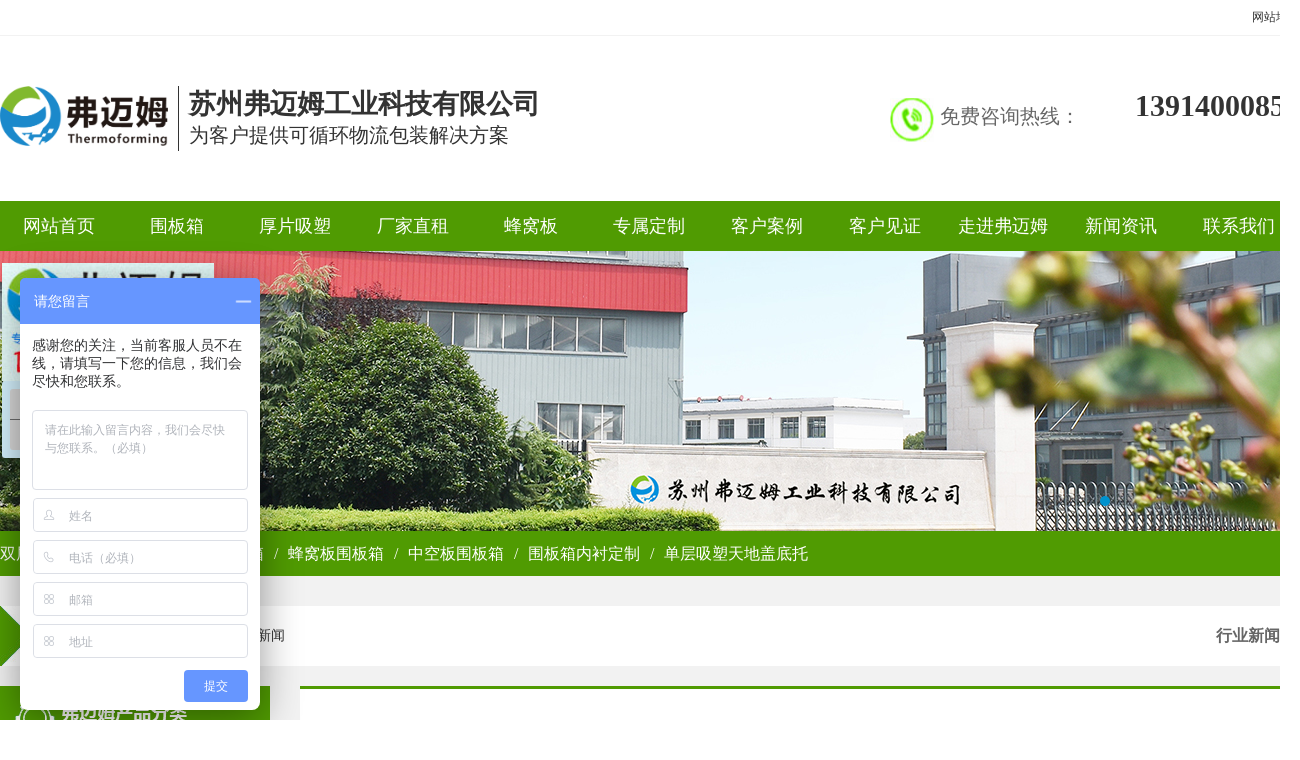

--- FILE ---
content_type: text/html; Charset=utf-8
request_url: http://www.fumaimu.com/content/?685.html
body_size: 4819
content:
<!DOCTYPE HTML PUBLIC "-//W3C//DTD HTML 4.01 Transitional//EN" "http://www.w3c.org/TR/1999/REC-html401-19991224/loose.dtd">
<HTML xmlns="http://www.w3.org/1999/xhtml">
<HEAD>
<title>定制中空板围板箱价格会篇贵吗-行业新闻-1专注塑料围板箱研发生产,厚片吸塑,围板箱租赁,提供一站式循环包装服务</title>
<meta name="Keywords" content="塑料围板箱,厚片吸塑,围板箱租赁,围板箱" >
<meta name="Description" content="&nbsp; &nbsp; &nbsp; &nbsp;定制中空板围板箱的工艺现在已很成熟，整体结构合理、美观。其优点在于能更充分地利用有效的空间，节省仓储物流成本，托盘、取货口等设计合理、实用、且人性" >
<META http-equiv=X-UA-Compatible content=IE=EmulateIE7>
<meta name="generator" content="V2" />
<meta name="author" content="苏州弗迈姆工业科技有限公司" />
<meta name="copyright" content="苏州弗迈姆工业科技有限公司" />
<meta http-equiv=Content-Type content="text/html; charset=utf-8">
<meta content="MSHTML 6.00.3790.4807" name=GENERATOR>
<link media="screen" href="/Templates/cn/css/style.css" type="text/css" rel="stylesheet">
<style>
#full-screen-slider{height:280px; background:url(/Templates/cn/images/banner-bg.jpg) left top no-repeat;}
#slides{height:280px;}
#pagination{top:240px;}
.ny .rightn{ background-color:#fff; float:right; width:940px; padding:30px; line-height:35px; font-size:14px; font-family:Microsoft Yahei; border-top:solid 3px #509b02; overflow:hidden;}
</style>
<script> var _hmt = _hmt || []; (function() { var hm = document.createElement("script"); hm.src = "https://hm.baidu.com/hm.js?cabe062179293280640d4837749f96f3"; var s = document.getElementsByTagName("script")[0]; s.parentNode.insertBefore(hm, s); })(); </script>
</head>
<body>
<style>
.nav行业新闻{ background-color:#fff;}
.nav行业新闻 a{ color:#666;}
</style>
<div class="header">
	<div class="top">
		<div class="wrap">
		<ul>
		<li><a target="_blank" href="/about/?114.html">网站地图</a></li>
		</ul>
		<div class="clear"></div>
		</div>
	</div>
	<div class="wrap">
		<div class="logo">
			<img src="/upLoad/slide/month_1807/2018070215110039.png" alt="苏州弗迈姆工业科技有限公司" />
			<div class="logoinfo">
				苏州弗迈姆工业科技有限公司
				<span>为客户提供可循环物流包装解决方案</span>
			</div>
			<div class="clear"></div>
		</div>
		<div class="tel" style="text-align:right;">免费咨询热线：<span>13914000858</span></div>
		<div class="clear"></div>
	</div>
	<div class="nav">
		<div class="wrap">
			<ul>
				<li class="nav网站首页"><a href="/">网站首页</a></li>
				<li class="nav围板箱"><a href="/list/?62_1.html">围板箱</a></li>
				<li class="nav厚片吸塑"><a href="/list/?51_1.html">厚片吸塑</a></li>
				<li class="nav厂家直租"><a href="/list/?52_1.html">厂家直租</a></li>
                <li class="nav蜂窝板"><a href="/list/?108_1.html">蜂窝板</a></li>
                <li class="nav专属定制"><a href="/list/?53_1.html">专属定制</a></li>
				<li class="nav客户案例"><a href="/list/?54_1.html">客户案例</a></li>
				<li class="nav客户见证"><a href="/list/?55_1.html">客户见证</a></li>
				<li class="nav走进弗迈姆"><a href="/about/?59.html">走进弗迈姆</a></li>
				<li class="nav新闻资讯"><a href="/list/?60_1.html">新闻资讯</a></li>
				<li class="nav联系我们"><a class="brn" href="/about/?61.html">联系我们</a></li>
			</ul>
			<div class="clear"></div>
		</div>
	</div>
	<div class="clear"></div>
</div>



<!-- 代码 开始 -->
<div id="full-screen-slider">
	<ul id="slides">
		 
		<li style="background:url('/upLoad/links/month_1910/201910191353211017.jpg') no-repeat center top"><a href="http://www.fumaimu.com/content/?211.html">弗迈姆关于我们</a></li>     
		
	</ul>
</div>
<!-- 代码 结束 -->
<div class="clear"></div>

<div class="clear"></div>


<div class="sortnav">
		<div class="wrap">
			<ul>
			<li><a href="/list/?63_1.html">双层吸塑围板箱</a></li>
            <li>/</li>
			<li><a href="/list/?65_1.html">注塑天地盖围板箱</a></li>
            <li>/</li>
			<li><a href="/list/?66_1.html">蜂窝板围板箱</a></li>
            <li>/</li>
			<li><a href="/list/?67_1.html">中空板围板箱</a></li>
            <li>/</li>
			<li><a href="/list/?105_1.html">围板箱内衬定制</a></li>
            <li>/</li>
			<li><a href="/list/?69_1.html">单层吸塑天地盖底托</a></li>
			</ul>
		</div>
	</div>
<div class="clear"></div>

<div class="ny">
	<div class="wrap">
	<div class="position"><h2>行业新闻</h2>当前位置：<a href="/">首页</a> > <a href="/list/?60_1.html">新闻资讯</a> > <a href="/list/?83_1.html">行业新闻</a></div>
	<div class="left-classify">
	<div class="title"></div>
		<ul>
			<li><a class="hav-title"  href="/list/?60_1.html">新闻资讯</a></li>
			
			<li><a class="hvr-bounce-to-right" href="/list/?84_1.html">公司新闻</a></li>
			
			<li><a class="hvr-bounce-to-right" href="/list/?83_1.html">行业新闻</a></li>
			
			<li><a class="hvr-bounce-to-right" href="/list/?82_1.html">常见问题</a></li>
			
			<img src="/Templates/cn/images/contact.jpg" />
		</ul>

		
	
</div><!--end-->

	<div class="rightn" >
		<div class="info">
		<!--start-->
			<div class="single"><h2>定制中空板围板箱价格会篇贵吗<br><span>发布时间:2021/1/5 14:38:30&nbsp;&nbsp;|&nbsp;&nbsp;新闻分类:行业新闻</span></h2>     
			<p style="line-height: 3em;"><span style="font-size: 20px;">&nbsp; &nbsp; &nbsp; &nbsp;<strong>定制中空板围板箱</strong>的工艺现在已很成熟，整体结构合理、美观。其优点在于能更充分地利用有效的空间，节省仓储物流成本，托盘、取货口等设计合理、实用、且人性化。蜂窝板围板箱的各个规格可以按照购买者的需求进行合理的规划与设计，具有较强的装载产品功能与实用性。蜂窝板围板箱的好处在于采用PP材料制作而成，板材稳定性好，坚固耐用。价格方面，与中空板围板箱价格相差不是很大。</span></p><p style="line-height: 3em; text-align: center;"><span style="font-size: 20px;"><img src="/upload/image/20210105/16098288783356809.jpg" title="中空板" alt="中空板" width="600" height="600" border="0" vspace="0" style="width: 600px; height: 600px;"/></span></p><p style="line-height: 3em;"><span style="font-size: 20px;">&nbsp; &nbsp; &nbsp; &nbsp;无论是物流业、运输等行业都离不开中空板的加入，因为它是一种环保、重量轻，功能强大的环保板材，特别是在防潮、防静电技术方面比较突出，蜂窝板生产厂家会根据不同客户的实际情况使用，同时也会根据物流公司使用的运输车进行各种规格和颜色的标准款制作。</span></p><p style="line-height: 3em; text-align: center;"><span style="font-size: 20px;"><img src="/upload/image/20210105/16098288679665846.jpg" title="中空板" alt="中空板" width="600" height="600" border="0" vspace="0" style="width: 600px; height: 600px;"/></span></p><p style="line-height: 3em;"><span style="font-size: 20px;">&nbsp; &nbsp; &nbsp; &nbsp;那么塑料中空板定制价格比标准款贵吗？这个可根据客户自行要求，一般定制的要求比较多一点，而且用的材料所有不同，所有一般定制的比标准款稍微贵一点，如果大家要购买蜂窝板围板箱，最好选择购买知名品牌的蜂窝板围板箱，比如弗迈姆厂家。产品在环保性、质量和售后服务方面才更有保证。</span></p><p><br/></p><script src="/inc/AspCms_VisitsAdd.asp?id=685"></script></div>
			<div class="clear"></div>
			<div class="pagenavi">
				<div class="pageleft"><strong>上一篇: </strong><a href="/content/?684.html">无锡围板箱生产厂家受汽车零部件包装运输喜爱</a></div>
				<div class="pageright"><strong>下一篇: </strong>没有了!</div>
			</div>  
		<!--end-->
		</div>
	</div>	
	</div>
	<div class="clear"></div>
</div>
<div class="clear"></div>
<div class="footer">
	<div class="foot-nav">
		<div class="wrap">
			<ul>
				
				<li><a href="/list/?62_1.html">围板箱</a></li>
				
				<li><a href="/list/?51_1.html">厚片吸塑</a></li>
				
				<li><a href="/list/?52_1.html">厂家直租</a></li>
				
				<li><a href="/list/?108_1.html">蜂窝板</a></li>
				
				<li><a href="/list/?105_1.html">围板箱内衬定制</a></li>
				
				<li><a href="/list/?53_1.html">专属定制</a></li>
				
				<li><a href="/list/?53_1.html">专属定制</a></li>
				<li><a href="/list/?54_1.html">客户案例</a></li>
				<li><a href="/list/?55_1.html">客户见证</a></li>
				<li><a href="/about/?59.html">走进弗迈姆</a></li>
				<li><a href="/list/?60_1.html">新闻资讯</a></li>
				<li><a class="brn" href="/about/?61.html">联系我们</a></li>
			</ul>
			<div class="clear"></div>
		</div>
	</div>
	<div class="foot">
		<div class="wrap">
			<div class="img">
				<img class="flogo" src="/upLoad/slide/month_1807/2018070215110039.png" />
				<img class="er" src="/Templates/cn/images/erweima.jpg" />
			</div>
			<div class="copyright">
				Copyright © 苏州弗迈姆工业科技有限公司 地址：江苏省苏州市高新区东渚镇协新路3号 <br /> 电话：13914000858
苏州弗迈姆工业科技有限公司欢迎您的咨询！<br />
				<a href="https://beian.miit.gov.cn">苏ICP备16027593号-2</a><br />
				<script>var szgs_protocol = (("https:" == document.location.protocol) ? "https://" : "http://");document.write(unescape("%3C/script%3E%3Cspan id='szgs_stat_icon_1083561741603831808'%3E%3C/span%3E%3Cscript src='"+szgs_protocol+"www.beian.suzhou.gov.cn/sendMark?siteid=1083561741603831808&type=1' type='text/javascript'%3E%3C/script%3E"));</script>
			</div>
		</div>
		<div class="clear"></div>
	</div>
	
	
</div><!--end-->


</body>
<script type="text/javascript" src="/Templates/cn/js/jquery.min.js"></script>
<script type="text/javascript" src="/Templates/cn/js/jquery.jslides.js"></script>
<script type="text/javascript" src="/Templates/cn/js/tab.js"></script>
</html>


--- FILE ---
content_type: text/css
request_url: http://www.fumaimu.com/Templates/cn/css/style.css
body_size: 10717
content:
body{font-size:12px; margin:0 auto; color:#666; font-family:'����',arial,verdana,sans-serif; background-color:#fff;}
div,form,ul,ol,li,span,p{margin:0 auto; padding:0; border-width:0;}
img{margin:0; border-style:none;}
a img{margin:0; border-style:none; text-decoration:none;}
ul,ol,li{list-style-type:none;}
table,td,input{font-size:12px;}
h1,h2,h3,h4,h5,h6{margin:0 auto;}
h1,h2,h3,h4,h5,h6{font-size:28px;}
a:link{color:#333; text-decoration:none; outline-style:none;}
a:visited{color:#333; text-decoration:none; outline-style:none;}
a:hover{color:#333; text-decoration:none;}
.clear{clear:both;}
.wrap{ width:1300px; margin:0 auto;}
.mt50{ margin-top:50px;}


/*banner*/
#full-screen-slider { width:100%; height:396px; float:left; position:relative}
#slides { display:block; width:100%; height:396px; list-style:none; padding:0; margin:0; position:relative}
#slides li { display:block; width:100%; height:100%; list-style:none; padding:0; margin:0; position:absolute}
#slides li a { display:block; width:100%; height:100%; text-indent:-9999px}
#pagination { display:block; list-style:none; position:absolute; left:50%; top:340px; z-index:9900;  padding:5px 15px 5px 0; margin:0}
#pagination li { display:block; list-style:none; width:10px; height:10px; float:left; margin-left:15px; border-radius:5px; background:#FFF }
#pagination li a { display:block; width:100%; height:100%; padding:0; margin:0;  text-indent:-9999px;}
#pagination li.current { background:#0092CE}

/*page*/
.page{ margin-top:20px; height:25px; line-height:25px;}
.page span{ display:block; border:solid 1px #e1e1e1; float:left; margin-right:5px; padding:0 10px; height:25px; line-height:25px; background-color:#fff;}
.page a{ display:block; float:left; border:solid 1px #e1e1e1; margin-right:5px; padding:0 10px; height:25px; line-height:25px; background-color:#fff;}








/*��վ����*/
.top{ height:35px; border-bottom:solid 1px #f2f2f2;}
.top ul li{ line-height:35px; text-align:right; float:right;}
.header{ background-color:#fff;}
.logo{ margin:50px 0; width:550px; float:left;}
.logo img{ height:60px; float:left;}

.logoinfo{ border-left:solid 1px #333; float:left; margin-left:10px; padding-left:10px; height:65px; font-size:27px; font-weight:bold; font-family:Microsoft Yahei; color:#333;}
.logoinfo span{ display:block; font-size:20px; font-weight:normal; color:#333;}

.tel{ font-family:Microsoft Yahei; float:right; background:url(../images/tel.jpg) left center no-repeat; padding-left:50px; font-size:20px; width:360px; height:44px; margin-top:62px; line-height:36px;}
.tel span{ display:block; font-size:30px; font-weight:bold;  color:#333; width:220px; float:right; margin-top:-10px; line-height:35px;}

.nav{ background:#509b02; height:50px;}
.nav a{ color:#fff; display:block; height:50px;line-height:50px;}
.nav ul li{ float:left;text-align:center; height:50px; width:118px; text-align:center;}
.nav ul li a{ font-size:18px; font-family:Microsoft Yahei;}
.nav ul li:hover{ background-color:#fff; color:#666;}
.nav ul li:hover a{ color:#666;}
.nav .current{ background-color:#fff;  color:#666;}
.nav .brn{ border-right:none;}

.sortnav{ background:#509b02; height:45px; line-height:45px;}
.sortnav a{ color:#fff;}
.sortnav a:hover{ text-decoration:underline;}
.sortnav ul li{ float:left;text-align:center; margin-right:10px; color:#fff;  font-size:16px; font-family:Microsoft Yahei; }
.sortnav ul li a{ font-size:16px; font-family:Microsoft Yahei; }
.sortnav ul li:hover{ background-color:#509b02;}


/*��ҳ��Ʒ����*/
.contact-classify{ border:solid 5px #509b02; }
.contact-classify .info{ padding:10px; line-height:25px;}
.product-classify{ width:270px; float:left; height:840px; overflow:hidden; }
.product-classify .title{ background:#509b02 url(../images/productclassify.png) left top no-repeat; width:270px; height:65px;}
.product-classify .titles{ color:#fff; text-align:center; line-height:65px; font-family:Microsoft Yahei; font-size:24px; font-weight:bold; background-color:#1d88cc;}
.product-classify ul{ border:solid 5px #509b02; padding:20px 0; height:710px; background-color:#fff;}
.product-classify ul li{ line-height:50px; background-color:#f1f1f1; margin:10px 15px; text-indent:10px;}
.product-classify ul li a{ display:block; height:50px; width:230px;}
.product-classify ul img{ margin-left:40px; margin-top:10px; width:180px;}
.product-classify .hav-title{ background-color:#509b02; color:#fff; text-align:center; font-size:16px; font-family:Microsoft Yahei; text-indent:0; width:230px;}




.left-classify{ width:270px; float:left; overflow:hidden; }
.left-classify .title{ background:#509b02 url(../images/productclassify.png) left top no-repeat; width:270px; height:65px;}
.left-classify .titles{ color:#fff; text-align:center; line-height:65px; font-family:Microsoft Yahei; font-size:24px; font-weight:bold; background-color:#1d88cc;}
.left-classify ul{ border:solid 5px #509b02; padding:20px 0; background-color:#fff;}
.left-classify ul li{ line-height:50px; background-color:#f1f1f1; margin:10px 15px; text-indent:10px;}
.left-classify ul li a{ display:block; height:50px; width:230px;}
.left-classify ul img{ margin-left:40px; margin-top:10px; width:180px;}
.left-classify .hav-title{ background-color:#509b02; color:#fff; text-align:center; font-size:16px; font-family:Microsoft Yahei; text-indent:0; width:230px;}







/*��ҳ��Ʒչʾ*/
.main-product{ float:right; width:1020px; }
.main-product ul li{ margin-bottom:10px; float:left; margin-left:20px; text-align:center; width:316px;}
.main-product ul li img{ width:316px; height:229px; border:solid 1px #ccc; padding:1px;}
.main-product ul li span{ display:block; line-height:30px;}
.main-product .product-more img{ border:0; padding:0; width:320px; height:265px;}
.main-product .bigimg{ width:320px; height:241px; overflow:hidden;}

/*��ҳ����*/

.titlebg{ background:url(../images/bgg.jpg) left top no-repeat; height:150px; margin-bottom:30px;}
.advantage_bg .title img{ float:left;}
.advantage_bg .title{ text-align:right; color:#fff; font-family:Microsoft Yahei; font-weight:bold;}
.advantage_bg .title h2{ padding-top:45px; margin-bottom:5px;}

.y_on{margin-bottom:0; padding-bottom:0;}
.y_on .dl{ overflow: hidden;}
.y_on .dl .dt{ width:500px; height:300px; overflow:hidden;}
.y_on .dl .dt img{ height:300px; width:500px;}
.y_on .dl .dd{ height:300px; }
.y_on .dl .dd h3{ overflow: hidden;}
.y_on .dl .dd div{ line-height:30px; font-size:14px; font-family:Microsoft Yahei;}
.y_on .dl .dd h3 strong{ font-size:24px; font-family:Microsoft Yahei; font-weight:bold; color:#333; margin-left:35px;}
.y_on .dl .dd h3 span{ display:block; font-size:13px; font-weight:normal; margin-top:5px; color:#e1e1e1; text-transform:uppercase;}
.y_on .dl .dt{ float:left;}
.advantage1 .dd{ width:480px; float:right;}
.advantage2 .dd{ width:480px; float:left; margin-right:20px;}
.advantage3 .dd{ width:480px; float:right;}
.advantage1 .dd h3{ display:block; background:url(../images/01.jpg) left top no-repeat; margin-top:30px; height:80px; padding-top:50px;}
.advantage2 .dd h3{ display:block; background:url(../images/02.jpg) left top no-repeat; margin-top:30px; height:80px; padding-top:50px;}
.advantage3 .dd h3{ display:block; background:url(../images/03.jpg) left top no-repeat; margin-top:30px; height:80px; padding-top:50px;}



.ad{ background:url(../images/ad.jpg) center top no-repeat; height:210px; margin-top:30px;}
.add{ background:url(../images/gg.jpg) center top no-repeat; height:200px;}


/*��ǩ*/
.tab-wrapper { width: 100%;}
.tab-menu { width:480px; margin:0 auto; margin-top:20px;}
.tab-menu li { font-family:Microsoft Yahei; font-size:16px; position:relative; border:solid 2px #509b02; background-color: #fff; color:#666; display: inline-block; padding: 10px 10px;  cursor:pointer; z-index:0; width:210px; border-radius:20px; text-align:center;}
.tab-menu li:hover { color:#464646;}
.tab-menu li.active { color:#fff; opacity: 1; background-color:#509b02;}
.tab-menu li.active:hover { color:#fff;}
.tab-content{ border-top:solid 1px #ccc; margin-top:20px;}
.tab-content>div { box-sizing:border-box; width: 100%;   min-height:200px;}
.line { position:absolute; width: 0; background-color: #1c88dd; top: 0; left: 0;}

.biaoqian{ border-bottom:solid 2px #1c88dd; margin-bottom:10px;}





/*�Ա�*/
.contrast .our-duibi,.contrast .vs,.contrast .other-duibi{ margin-bottom:5px;}
.contrast{ padding:20px 0; }
.contrast .tab-menu ul li{ border:solid 2px #509b02;}

.db-left{ float:left; width:490px;  height:360px; margin-bottom:50px;}
.db img{ width:490px; height:210px;}
.db-title{ text-align:center; color:#666; line-height:45px; font-size:20px; font-family:Microsoft Yahei; font-weight:bold; }
.db-right{ float:right; width:490px;  height:360px;}
.db-info{ background-color:#fff; padding:20px; line-height:25px;}
.db-info p{ display:block; background:url(../images/dot.jpg) left 8px no-repeat; padding-left:15px;}

.contrast .title{ text-align:center; margin-bottom:30px; font-family:Microsoft Yahei;  color:#666;}
.contrast h2,.case p{ margin-bottom:10px;}


/*����*/
.case{ margin:10px 0;}

.case .title{ text-align:center; margin-bottom:30px; font-family:Microsoft Yahei;}
.case h2,.case p{ margin-bottom:10px;}
.case .title span{ width:50px; border-top:solid 3px #1c88dd; display:block;}



.hz_con { padding:20px 0 0 0; height:203px;}
.hz_con .al_con { position:relative; width:1000px; height:203px; float:left; overflow:hidden;}
.hz_con ul li { float:left; margin-right:21px; display:inline; width:224px; height:171px;}
.hz_con ul li img { width:224px; height:171px;}
.hz_con ul li span { height:27px; line-height:27px; text-align:center; display:block; overflow:hidden; margin-top:-27px; bottom:0; left:0; width:224px; background-color:#000; filter: Alpha(opacity=60); opacity:0.6;}
.hz_con ul li span a { color:#d2c8af;}
.hz_con ul .nobot { margin-right:0;}



/*�ͻ���֤*/
.customer{ padding:30px 0;}
.customer .title{ text-align:center; margin-bottom:30px; font-family:Microsoft Yahei; color:#666; margin-top:30px;}
.customer h2,.customer p{ margin-bottom:10px;}
.customer .title span{ width:50px; border-top:solid 3px #0064f6; display:block;}
.customer ul li{  float:left; width:305px; margin-right:25px; height:430px; overflow:hidden; }
.customer ul li .blue-title{ background:#0064f6; height:55px; line-height:55px; color:#fff; font-weight:bold; font-size:20px; text-align:center; margin-bottom:10px;}
.customer ul li .blue-title a{ color:#fff;}
.customer ul .li4{ margin-right:0;}
.customer ul li img{ width:305px; height:160px;}
.customer .info{ padding:10px; background:#c1d9fd;}
.customer .info a{ font-size:18px; color:#333; font-family:Microsoft Yahei;}
.customer .info div{ line-height:25px; margin-top:10px; font-size:15px;}

.customer .bigimg{ width:305px; height:160px; overflow: hidden;}




/*��վβ��*/
.footer{ background:url(../images/topbg.jpg) left center repeat;}
.foot-nav{ background-color:#509b02; line-height:45px; height:45px;}
.foot-nav ul li{ float:left;}
.foot-nav a{ color:#fff; padding:0 20px; font-size:15px;}
.foot{ margin-top:20px; padding-bottom:30px;}
.foot .img{ float:left; width:400px;}
.foot img{ float:left;}
.foot .flogo{ height:80px; margin-top:10px;}
.foot .er{ padding-left:20px; margin-left:20px; border-left:solid 1px #ccc;}
.foot .copyright{ float:left; width:600px; line-height:30px; font-size:14px; font-family:Microsoft Yahei;}




/*��������*/

.fuwu{ font-family:Microsoft Yahei; background:url(../images/lc.jpg) center top no-repeat; height:220px; margin-bottom:20px;}
.fuwu{ padding:30px 0;}
.fuwu .title{ text-align:center; margin-bottom:30px; font-family:Microsoft Yahei;}
.fuwu h2,.fuwu p{ margin-bottom:10px;}
.fuwu .title span{ width:30px; border-top:solid 3px #1c88dd; display:block;}
.fuwu ul{ overflow:hidden; margin-bottom:20px; margin-top:30px;}
.fuwu ul li{ float:left; width:155px; text-align:center; background:url(../images/lc_ico1.jpg) left top no-repeat; height:155px; margin-right:14px; padding-top:20px;}
.fuwu ul li strong{ font-size:40px; color:#ccc;}

.fuwu ul li p{ padding:5px; font-size:15px; color:#464646; font-family:Microsoft Yahei; text-align:center; margin-top:10px;}


/*���Ź�������*/
.news{ width:800px; float:left;}
.news .title{ line-height:35px; border-bottom:solid 1px #ccc; margin-bottom:10px;}
.news .title .t{ background:url(../images/icon1.png) left center no-repeat;}
.news .title div{ padding-left:25px; line-height:45px; font-family:Microsoft Yahei; font-weight:bold; font-size:18px; color:#509b02;}
.news .title div a{ font-weight:normal; font-size:12px; float:right; color:#333;}
.news .imgnews img{ width:236px; float:left; height:150px; border:solid 1px #ccc; padding:1px;}
.news .imgnews .info{ width:550px; float:right;  font-family:Microsoft Yahei;}
.news .imgnews .info h3{ font-size:16px;}
.news .imgnews .info .desc{ line-height:25px; margin:10px 0;}
.news .imgnews .info .more{ display:block; line-height:35px; height:35px; width:120px; text-align:center; color:#fff; background-color:#509b02;}


.news  ul li{ border:solid 1px #ccc; line-height:35px; height:35px; width:391px; float:left; margin-top:20px;}
.news  ul li span{ display:block; background-color:#ccc; line-height:35px; height:35px; width:35px; text-align:center; color:#fff; font-size:20px; font-weight:bold; float:left; margin-right:5px;}
.news  ul li a{ color:#666;}
.news ul .c1,.news ul .c3{  margin-right:10px;}


.about{ float:right; width:480px;}
.about .title{ line-height:35px; border-bottom:solid 1px #ccc; margin-bottom:10px;}
.about .title .t{ background:url(../images/icon1.png) left center no-repeat;}
.about .title div{ padding-left:25px; line-height:45px; font-family:Microsoft Yahei; font-weight:bold; font-size:18px; color:#509b02;}
.about .title div a{ font-weight:normal; font-size:12px; float:right; color:#333;}
.about img{ height:80px; width:480px; margin-bottom:10px;}
.about .info{line-height:25px; height:270px; overflow:hidden;}


/*��������-��˾����-��ϵ����*/
.qita{ background:#f1f1f1; padding:30px 0; margin:30px 0; margin-bottom:0;}
.qita .quest,.qita .companynews,.qita .contact{ width:420px; float:left;}
.qita .quest,.qita .companynews{ margin-right:20px;}
.qita .title{ line-height:35px; border-bottom:solid 1px #ccc; margin-bottom:10px;}
.qita .title .t1{ background:url(../images/icon1.png) left center no-repeat;}
.qita .title .t2{ background:url(../images/icon2.png) left center no-repeat;}
.qita .title .t3{ background:url(../images/icon3.png) left center no-repeat;}
.qita .title div{ padding-left:25px; line-height:45px; font-family:Microsoft Yahei; font-weight:bold; font-size:18px; color:#509b02;}
.qita .title div a{ font-weight:normal; font-size:12px; float:right; color:#333;}

.qita ul li{ line-height:35px; border-bottom:dashed 1px #e8e8e8;}
.qita ul li span{ float:right;}
.qita .contact .info{ line-height:30px;}

/*��ҳ*/
.ny{background-color:#f2f2f2;}

.ny .rightss{ float:right; width:940px; padding:30px;  font-family:Microsoft Yahei; }
.ny .righta{ background-color:#fff; float:right; width:940px; padding:30px; line-height:35px; font-size:14px; font-family:Microsoft Yahei; border-top:solid 3px #509b02; overflow:hidden;}
.ny .righta img{ max-width:930px;}

.ny{ background-color:#f2f2f2; padding:30px 0;}
.ny .right{ background-color:#fff; float:right; width:940px; padding:30px; line-height:35px; font-size:14px; font-family:Microsoft Yahei; border-top:solid 3px #509b02; height:762px; overflow:hidden;}
.ny .right img{ border:solid 1px #e8e8e8;}
.ny .rights{ width:1010px; border:solid 1px #509b02; float:right; text-align:center; background-color:#fff;}
.ny .rights img{ width:1010px; height:476px; margin:0 auto;}
.ny .rights .bt{ height:58px; line-height:58px; color:#fff; font-family:Microsoft Yahei; font-weight:bold; background-color:#509b02;}
.ny .rights .bt .btbt h2{ font-size:16px; }
.ny .rights .bt .btbt{ float:left; width:502px; border-right:solid 3px #fff; height:58px; line-height:58px; text-align:center;}
.ny .rights .bt .zixun{ float:right; width:505px; height:58px; line-height:58px; background-color:#438104;}
.ny .rights .bt .zixun img{ margin-top:10px;}
.xiangqing .xq-title{ line-height:35px; text-align:center; color:#fff; width:80px; height:35px; font-size:14px; background-color:#509b02; margin-left:0; margin-top:20px;}
.xiangqing .xq-info{ border-top:solid 1px #509b02; padding-top:20px; line-height:30px;}

/*���м*/
.position{ background:#fff url(../images/position.jpg) left center no-repeat;; padding:20px; padding-left:43px; margin-bottom:20px; height:20px; line-height:20px; font-size:14px; font-family:Microsoft Yahei;}
.position h2{ float:right; font-size:16px;}



/*�����б�*/
.newslist  ul li{	height:100px; margin-top:10px; margin-bottom:10px; background-color:#fff;}
.newslist  ul li .time{ border:solid 1px #e8e8e8; width:80px; height:73px; float:left; text-align:center; font-size:20px; padding-top:25px; color:#000; line-height:25px;}
.newslist  ul li .time span{ display:block; font-size:15px; color:#000;}
.newslist  ul li .neirong{ float:left; width:786px; padding-left:20px;}
.newslist  ul li .neirong h3{ font-size:16px; color:#333; font-family:Microsoft Yahei;}
.newslist  ul li .neirong div{ line-height:25px; height:50px; overflow:hidden;} 
.newslist  ul li .ckgd{ display:block; float:right; width:24px; height:88px; background-color:#e1e1e1; color:#333; line-height:20px; text-align:center; padding-top:12px;}


.single h2{ border-bottom:dashed 1px #ccc; text-align:center; font-size:18px; margin-bottom:20px; padding-bottom:10px;}
.single h2 span{ font-weight:normal; font-size:12px;}

/*�ͻ�����*/

.albumlist ul li{ float:left; width:204px; margin-right:20px; text-align:left; margin-bottom:20px; height:230px; border:solid 1px #e8e8e8; padding:2px; overflow:hidden; text-align:center;}
.albumlist ul li:hover{ border:solid 1px #509b02;}
.albumlist ul li img{ width:206px; height:180px;  padding:1px;}
.albumlist ul li a{ color:#666b57; font-family:Microsoft Yahei;}
.albumlist ul li a:hover{ color:#509b02;}
.albumlist .li3,.albumlist .li6,.albumlist .li9,.albumlist .li12{ margin-right:0;}
.albumlist .albumlistinfo{ height:65px; overflow:hidden; line-height:23px; padding:10px; padding-top:0; color:555555; font-size:12px;}
.albumlist .infoimg{ width:214px; height:180px; overflow:hidden; margin-top:5px;}
.albumlist .infoimg img{ margin-left:-2px; margin-top:-2px;}
.albumlist ul li span{ margin:10px; font-size:16px;  margin-bottom:0;}


/*��Ʒ�б�ҳ*/
.productlist{ height:625px;}
.productlist ul li{ float:left; width:295px; margin-right:20px; text-align:center; }
.productlist ul li img{ width:289px; height:200px; border:solid 1px #ccc; padding:1px;}
.productlist ul li a{ overflow:hidden; white-space:nowrap; text-align:center;}
.productlist ul li span{ display:block;}
.productlist .pl3,.productlist .pl6,.productlist .pl9,.productlist .pl12{ margin-right:0;}


.sortcontent{ background-color:#fff; padding:20px; margin-top:20px; border-top:solid 3px #1c88dd; line-height:30px;}
.sortcontent .title{ line-height:40px; height:40px; background:url(../images/dx.jpg) left bottom no-repeat; font-family:Microsoft Yahei; font-size:18px; font-weight:bold; color:#333; margin:10px 0; }
.sortcontent .title span{ font-size:14px; color:#666; font-weight:normal; margin-left:10px;}
.sortcontent img{ border:solid 1px #e8e8e8; width:200px; height:200px;}



.caselist ul li{ float:left; width:295px; margin-right:20px; text-align:center; }
.caselist ul li img{ width:289px; height:230px; border:solid 1px #ccc; padding:1px;}
.caselist ul li a{ overflow:hidden; white-space:nowrap; text-align:center;}
.caselist ul li span{ display:block;}
.caselist .pl3,.caselist .pl6,.caselist .pl9,.caselist .pl12{ margin-right:0;}










.sortcontent .wk{ background-color:#f1f1f1; padding:20px;}
.sortcontent .our-duibi,.contrast .vs,.contrast .other-duibi{ margin-bottom:20px;}
.sortcontent .our-duibi .neirong{ width:230px; float:left;}
.sortcontent .our-duibi .titles{font-size:20px; font-family:Microsoft Yahei; border-bottom:dashed 1px #ccc; line-height:35px;}
.sortcontent .our-duibi .info{line-height:30px; height:115px; overflow:hidden;}
.sortcontent .other-duibi .neirong{ width:230px; float:right;}
.sortcontent .other-duibi .titles{ font-size:20px; font-family:Microsoft Yahei;line-height:35px;  border-bottom:dashed 1px #ccc; }
.sortcontent .other-duibi .info{line-height:30px; height:115px; overflow:hidden;}
.sortcontent .our-duibi{ float:left; width:450px;}
.sortcontent .our-duibi img{ float:right;}
.sortcontent .vs{ width:120px; float:left; font-family: "Agency FB"; font-size: 60px; color:#1c88dd; font-weight:bold; line-height:160px; text-align:center;}
.sortcontent .other-duibi{ width:450px; float:right;}
.sortcontent .other-duibi img{ float:left;}
.sortcontent img{ width:198px; height:158px; border:solid 1px #ccc;}

.khjz{ margin-bottom:20px;}
.khjz ul li{ float:left; width:224px; margin-right:15px; border:solid 1px #e8e8e8; padding:1px; height:346px; overflow:hidden;}
.khjz .li4{ margin-right:0;}
.khjz ul li img{ border:0; width:224px; height:180px;}
.khjz ul li h3{ font-size:15px; font-family:Microsoft Yahei;}
.khjz .nr{ padding:10px;}
.khjz ul li a:hover{ color:#333; text-decoration:underline;}

.hangye,.changjian{ float:left; width:470px;}
.changjian{ float:right;}
.hyxwtitle,.cjwttitle{ line-height:40px; height:40px; background:url(../images/dx.jpg) left bottom no-repeat; font-family:Microsoft Yahei; font-size:18px; font-weight:bold; color:#333; margin:10px 0; }
.hyxwtitle span,.cjwttitle span{ font-size:14px; color:#666; font-weight:normal; margin-left:10px;}

.hyxw ul li,.cjwt ul li{ line-height:35px; border-bottom:dashed 1px #e8e8e8;}
.hyxw ul li span,.cjwt ul li span{ float:right;}




.future{ height:370px; background:url(../images/futurebg.jpg) left top repeat; margin-bottom:20px;}
.future .title{ background:url(../images/futuretitle.png) center center no-repeat; height:100px; margin-bottom:20px;}
.future .info ul li{ float:left; width:420px; margin-right:20px; height:230px; overflow:hidden; background-color:#0064f6; color:#fff; text-align:center;}
.future .info ul li:nth-child(3){ margin-right:0;}
.future .info ul li:first-child+li+li{ margin-right:0;}




/*��������-��˾����-��ϵ����*/
.qitas{ background:#f1f1f1; padding:30px 0;}
.qitas .quest,.qitas .companynews{ width:640px; float:left;}
.qitas .quest{ margin-right:20px;}
.qitas .title{ line-height:35px; border-bottom:solid 1px #ccc; margin-bottom:10px;}
.qitas .title .t1{ background:url(../images/icon1.png) left center no-repeat;}
.qitas .title .t2{ background:url(../images/icon2.png) left center no-repeat;}
.qitas .title .t3{ background:url(../images/icon3.png) left center no-repeat;}
.qitas .title div{ padding-left:25px; line-height:45px; font-family:Microsoft Yahei; font-weight:bold; font-size:18px; color:#509b02;}
.qitas .title div a{ font-weight:normal; font-size:12px; float:right; color:#333;}

.qitas ul li{ line-height:35px; border-bottom:dashed 1px #e8e8e8;}
.qitas ul li span{ float:right;}


/*�Ա�*/
.contrasts .our-duibi,.contrasts .vs,.contrasst .other-duibi{ margin-bottom:10px;}
.contrasts{ background:url(../images/al_bj.jpg) left top repeat; padding:30px 0; }
.contrasts .x{ background:url(../images/x.png) -7px 100px repeat-x;}

.db-left{ float:left; width:490px; margin-top:20px;}
.db img{ width:490px; height:170px;}
.db-title{ text-align:center; color:#fff; line-height:45px; font-size:20px; font-family:Microsoft Yahei; font-weight:bold; }
.db-right{ float:right; width:490px; margin-top:20px;}
.db-info{ background-color:#fff; padding:20px; line-height:25px;}
.db-info p{ display:block; background:url(../images/dot.jpg) left 8px no-repeat; padding-left:15px;}

.youshi .title{ text-align:center; margin-bottom:30px; font-family:Microsoft Yahei;  color:#fff;}
.youshi h2,.case p{ margin-bottom:10px;}

.youshi{ padding:20px 0; background:url(../images/cpysbg.jpg) center top repeat-y;}
.youshi .youshilist{ margin-bottom:20px;}
.youshi .youshilist .youshileft{ float:left; width:600px; border:solid 1px #fff; padding:20px; height:60px;}
.youshi .youshilist .youshiright{ float:right; width:600px;  border:solid 1px #fff; padding:20px;  height:60px;}
.youshi .youshilist img{ border-radius:50%; -moz-border-radius:50%; -webkit-border-radius:50%; width:60px; height:60px; float:left; margin-right:10px; padding:2px; border:solid 1px #fff; }
.youshi .youshilist .youshiinfo{ float:left; width:524px; line-height:20px; color:#fff;}
.youshi .youshilist .youshiinfo h3{ font-family:Microsoft Yahei; font-size:16px; color:#fff;}

/*��ҳ�豸*/
.euqipment{}
.euqipment .title{ text-align:center; margin-bottom:30px; font-family:Microsoft Yahei;}
.euqipment h2,.fuwu p{ margin-bottom:10px;}
.euqipment .title span{ width:30px; border-top:solid 3px #1c88dd; display:block; margin-top:10px;}
.euqipment ul li{ float:left; width:233px; margin-right:20px; border:solid 1px #e1e1e1; margin-bottom:10px;}
.euqipment ul li:last-child { margin-right:0;}
.euqipment ul li img{ width:233px;}
.euqipment ul li span{ line-height:35px; margin-left:10px;}
.euqipment .bigimg{ overflow:hidden; height:170px;}

.tedianbg{ background-color:#fff; margin-top:30px;}
.tedianbg img{ width:1300px;}














.pad{  background:url(../images/pro-ad.jpg) center top no-repeat; height:210px;}
.newsad1{ background:url(../images/newad1.gif) center top no-repeat; height:209px;}
.newsad2{ background:url(../images/newad2.jpg) center top no-repeat; height:210px;}
.newsad3{ background:url(../images/newad3.jpg) center top no-repeat; height:210px;}



.duibi-left,.duibi-center,.duibi-right{ margin-top:20px; font-family:Microsoft Yahei;}
.duibi-left,.duibi-center{ float:left;}
.duibi-left .duibi-title{ text-align:right; font-size:24px; margin:5px 0;}
.duibi-right .duibi-title{ text-align:left; font-size:24px; margin:5px 0;}
.duibi-right{ float:right;}
.duibi-left,.duibi-right{ width:510px;}
.duibi-left img,.duibi-right img{ width:510px; height:260px;}
.duibi-left .duibi-info p,.duibi-right .duibi-info p{ line-height:52px; font-size:17px; margin-bottom:15px;  color:#333;  margin-top:20px;}
.duibi-left .duibi-info p{ text-align:right; background:url(../images/gou.jpg) right center no-repeat;  padding-right:57px;}
.duibi-right .duibi-info p{ text-align:left; background:url(../images/cha.jpg) left center no-repeat; padding-left:57px;}
.duibi-center{ width:220px; margin-left:25px;}
.duibi-center .vs{ width:220px; height:266px; background:url(../images/vs.png) center top no-repeat; margin-top:0px; margin-bottom:45px;}
.duibi-center ul li{ border-radius:20px; background-color:#1c88dd; color:#fff; text-align:center; height:52px; line-height:52px; margin-bottom:25px; font-size:20px;}


.sdys{ background:#fff url(../images/ysbg.jpg) center top no-repeat; height:1204px; overflow:hidden; font-family:Microsoft Yahei;}
.sdys dl{ float:left; width:600px;}
.sdys dl dt{ font-size:30px; margin-bottom:20px;}
.sdys dl dt span{ color:#1c88dd;}
.sdys dl dd{ font-size:18px; line-height:40px; margin:0; padding:0;}
.sdys .ys1{ float:right;  margin-top:50px; height:535px; overflow:hidden;}
.sdys .ys1 img{ margin-top:0px; margin-left:66px;}
.sdys .ys2{margin-top:320px;}
.sdys .ys2 img{ margin-top:20px; margin-left:50px;}
.sdys .ys3{ float:right; margin-left:30px; width:540px;}

.kejzlist ul li{ height:220px;  margin-bottom:10px; background-color:#fff;}
.kejzlist ul li img{ width:400px; height:220px; float:left; margin-right:5px;}
.kejzlist .neir{ float:right; background-color:#fff; padding:40px; width:510px;}
.kejzlist .neir h4{ margin-bottom:10px; color:#509b02;}
.kejzlist .neir a{  color:#509b02;}
.kejzlist .neir .i{ line-height:30px;}








/* ����css3 */
.hvr-bounce-to-right {
  
  -webkit-transform: perspective(1px) translateZ(0);
  transform: perspective(1px) translateZ(0);
  box-shadow: 0 0 1px rgba(0, 0, 0, 0);
  
  -webkit-transition-property: color;
  transition-property: color;
  -webkit-transition-duration: 0.5s;
  transition-duration: 0.5s;

}
.hvr-bounce-to-right:before {
  content: "";
  position: absolute;
  z-index: -1;
  top: 0;
  left: 0;
  right: 0;
  bottom: 0;
  background: #509b02;
  -webkit-transform: scaleX(0);
  transform: scaleX(0);
  -webkit-transform-origin: 0 50%;
  transform-origin: 0 50%;
  -webkit-transition-property: transform;
  transition-property: transform;
  -webkit-transition-duration: 0.5s;
  transition-duration: 0.5s;
  -webkit-transition-timing-function: ease-out;
  transition-timing-function: ease-out;
}
.hvr-bounce-to-right:hover, .hvr-bounce-to-right:focus, .hvr-bounce-to-right:active {
  color: white;
}
.hvr-bounce-to-right:hover:before, .hvr-bounce-to-right:focus:before, .hvr-bounce-to-right:active:before {
  -webkit-transform: scaleX(1);
  transform: scaleX(1);
  -webkit-transition-timing-function: cubic-bezier(0.52, 1.64, 0.37, 0.66);
  transition-timing-function: cubic-bezier(0.52, 1.64, 0.37, 0.66);
}

/*ͼƬ�Ŵ�*/
.bigimg img{
  cursor: pointer;
  transition: all 0.6s;
}
.bigimg img:hover{
  transform: scale(1.4);
}


.bigimgs img{
  cursor: pointer;
  transition: all 0.6s;
}
.bigimgs img:hover{
  transform: scale(1.2);
}

.link{ background-color:#f1f1f1; height:40px;}
.link dl{ margin:0; padding:0;}
.link dl dt{ float:left; height:40px; line-height:40px; font-size:16px; font-weight:bold; color:#fff; padding:0 20px; background-color:#333;}
.link dl dd{ float:left; height:40px; line-height:40px; margin-right:10px; font-size:14px;}
.link dl dd a:hover{ color:#509b02;}



/*y1*/

	@font-face {
	font-family: 'SourceHanSansCN-Light','Microsoft Yahei';
	src: url('../siyuanzitidab/SourceHanSansCN-Light.otf'),
	     url('../siyuanzitidab/SourceHanSansCN-Light.ttf'), 
		 url('../siyuanzitidab/SourceHanSansCN-Light.eot'); 
	font-family: 'SourceHanSansCN-Bold','Microsoft Yahei';
	src: url('../siyuanzitidab/SourceHanSansCN-Bold.otf'),
	     url('../siyuanzitidab/SourceHanSansCN-Bold.ttf'),
		 url('../siyuanzitidab/SourceHanSansCN-Bold.eot');
	font-family: 'SourceHanSansCN-Normal','Microsoft Yahei';
	src: url('../siyuanzitidab/SourceHanSansCN-Normal.otf'), 
		 url('../siyuanzitidab/SourceHanSansCN-Normal.ttf'),
		 url('../siyuanzitidab/SourceHanSansCN-Normal.eot');
	}
	
	.xin{ background-color:#f2f2f2;}
	
	.hpxs{ font-family: 'SourceHanSansCN-Normal','Microsoft Yahei'; background-color:#fff;  padding-top:20px;}
    .w1100{ width:1100px; margin:0 auto;}
	.eq_bg,.youshi_bg{ background-color:#064301;}
	
	.hpwhy { height:600px;}
	.why h2{ font-size:69px; color:#064301; font-family: 'SourceHanSansCN-Normal','Microsoft Yahei'; text-align:center; margin-top:85px;}
	.why h2 span{ color:#ff5704;}
	.why_list{ overflow:hidden;}
	.why p{ display:block; width:700px; border-bottom:solid 1px #ccc; border-top:solid 1px #ccc; line-height:40px; text-align:center; font-size:23px; margin-bottom:85px;}
	.why_list .li{ float:left; font-size:45px; width:33%; color:#000; font-family: 'SourceHanSansCN-Normal','Microsoft Yahei'; font-weight:bold; line-height:95px; margin-bottom:85px; overflow:hidden;}
	
	
	
	.why_list .li .why_list_i{ font-size:52px;  width:93px; height:93px; background-color:#064301; float:left; line-height:95px; text-align:center; color:#fff; border-radius:15px; -moz-border-radius:15PX;  -ms-border-radius:15px; -o-border-radius:15px; border:solid 1px #064301; margin-right:35px; behavior: url(ie-css3.htc);}
	
	
	
	.equipment{ padding:80px 0;}
	.equipment h3{ font-size:52px; text-align:center; color:#fff; background:url(../images/sanjiao.png) center bottom no-repeat; height:160px;}
	.equipment img{ margin:50px 0;}
	.equipment .info .p1{ text-align:center; font-size:41px; color:#fff;}
	.equipment .info .p2{ background:url(../images/tbg.png) center center no-repeat; width:1053px; height:51px; margin:0 auto; text-align:center; line-height:51px; font-size:29px; color:#064301;}
	.equipment .info .p3{ background:url(../images/english.png) center center no-repeat; width:1018px; height:51px; margin:0 auto;}
	
	
	.youdian h2{ font-size:69px; color:#064301; font-family: 'SourceHanSansCN-Normal','Microsoft Yahei'; text-align:center; margin-top:85px;}
	.youdian h2 span{ color:#ff5704;}
	.youdian .p{ display:block; width:650px; border-bottom:solid 1px #ccc; border-top:solid 1px #ccc; line-height:40px; text-align:center; font-size:23px; margin-bottom:85px;}
	
	
	.syoudian_tel { position:relative; z-index:9; top:170px; text-align:right; font-family: 'SourceHanSansCN-Bold','Microsoft Yahei'; font-size:30px; font-weight:bold; color:#000; right:-50px;}
	
	.youdian_list{ width:550px; float:left; margin-bottom:30px;  height:149px;}
	.youdian_list em{ float:right; background:url(../images/lingxing.png) left center no-repeat; width:149px; height:149px; font-size:72px; text-align:center; color:#ff5704; line-height:149px; font-weight:bold; margin-right:20px; font-style:normal;}
	.youdian_list div{ float:left; width:360px; text-align:right; margin-right:20px;}
	.youdian_list div h4{ font-size:39px; font-weight:bold; font-family: 'SourceHanSansCN-Normal','Microsoft Yahei'; color:#064301; margin-top:30px;}
	.youdian_list div p{ font-size:30px; color:#064301;}
	.youdian_list_r{ margin-bottom:30px; height:149px;}
	.youdian_list_r em{ float:left; background:url(../images/lingxing.png) left center no-repeat; width:149px; height:149px; font-size:72px; text-align:center; color:#ff5704; line-height:149px; font-weight:bold; margin-left:20px;  font-style:normal;}
	.youdian_list_r div{ float:right; width:360px; text-align:left; margin-left:20px;}
	.youdian_list_r div h4{ font-size:39px; font-weight:bold; font-family: 'SourceHanSansCN-Normal','Microsoft Yahei'; color:#064301; margin-top:30px;}
	.youdian_list_r div p{ font-size:30px; color:#064301;}
	
	.youshi_bg{ background-color:#064301; margin:80px 0; padding:80px 0; color:#fff;}
	.youshi_n h3{ font-size:69px; text-align:center; color:#fff; background:url(../images/sanjiao.png) center bottom no-repeat; height:160px; font-weight:normal;}
	.youshi_n .youshi_1{ text-align:left; margin-top:80px; height:440px;} 
	.youshi_n .youshi_1 .wenzi{ float:left;}
	.youshi_n .youshi_1 .wenzi h4{ font-size:42px; margin:20px 0;}
	.youshi_n .youshi_1 .wenzi h4 em{ color:#ff5704;  font-style:normal;}
	.youshi_n .youshi_1 .wenzi p{ font-size:15px; line-height:30px;}
	.youshi_n .youshi_1 .en{ width:340px; height:61px; background:url(../images/pz_english.png) left top no-repeat; margin:0;}
	.youshi_n .youshi_1 img{ float:right;}
	.youshi_n .youshi_2{ height:440px;}
	.youshi_n .youshi_2 .en{ width:507px; height:59px; background:url(../images/bz_english.png) left top no-repeat; float:right;}
	.youshi_n .youshi_2 .wenzi{ float:right; width:700px; text-align:right;}
	.youshi_n .youshi_2 .wenzi h4{ font-size:42px; margin:20px 0;}
	.youshi_n .youshi_2 .wenzi h4 em{ color:#ff5704;  font-style:normal;}
	.youshi_n .youshi_2 .wenzi p{ font-size:15px; line-height:30px;}
	.youshi_n .youshi_2 img{ float:left;}
	.youshi_n .youshi_3 .en{ width:386px; height:58px; background:url(../images/fx_english.png) left top no-repeat; margin:0;}
	.youshi_n .youshi_3 .wenzi{ float:left;}
	.youshi_n .youshi_3 .wenzi h4{ font-size:42px; margin:20px 0;}
	.youshi_n .youshi_3 .wenzi h4 em{ color:#ff5704;  font-style:normal;}
	.youshi_n .youshi_3 .wenzi p{ font-size:15px; line-height:30px;}
	.youshi_n .youshi_3 img{ float:right;}
	.hpxs{ width:1300px; margin:0 auto;}

/*y2*/

	em{ font-style:normal;}

	.w1100{ width:1100px; margin:0 auto;}
	.w1200{ width:1200px; margin:0 auto;}
	.zl{ font-family: 'SourceHanSansCN-Normal','Microsoft Yahei';  background-color:#fff;}
	.zl_2,.zl_5,.zl_6{ text-align:center;}
	
	.zl_1{ height:380px; background-color:#219850; color:#fff;}
	.zl_1 p em{ color:#fff100;}
	.zl_1 .zl_1_wz{ float:left; width:840px; margin-top:70px;}
	.zl_1 .zl_1_wz h2{ font-size:51px; font-weight:normal;}
	.zl_1 .zl_1_wz p{ font-size:41px;}
	.zl_1 .zl_1_wz p em{ font-size:51px;}
	.zl_1 .zl_1_img{ width:350px; float:right; margin-top:50px;}
	
	.zl_2{ background:url(../images/che.png) center top no-repeat; height:667px; overflow:hidden;}
	.zl_2 p{ font-size:22px; margin-top:600px; color:#fff;}
	.zl_2 p em{ color:#fff100;}
	
	.zl_3{ background:url(../images/bg1.jpg) center top no-repeat; height:690px; overflow:hidden;}
	.zl_3 .zl_3_bg{ background:url(../images/tm_bg.png) center top no-repeat; width:950px; height:480px; color:#fff; margin-top:110px;}
	.zl_3 .zl_3_left{ font-size:60px; font-weight:bold; float:left; width:360px; margin-top:150px; margin-left:20px;}
	.zl_3 .zl_3_left em{ color:#fff100;}
	.zl_3 .zl_3_right{ float:right; width:510px; margin-right:10px; margin-top:40px; }
	.zl_3 .zl_3_right .zl_3_right_ul{}
	.zl_3 .zl_3_right .zl_3_right_ul div{ margin-top:50px;}
	.zl_3 .zl_3_right .zl_3_right_ul div h3{ font-weight:normal; font-size:27px; color:#fff100;}
	.zl_3 .zl_3_right .zl_3_right_ul div p{ font-size:20px; color:#fff;}
	
	.zl_4{ position:relative;}
	.zl_4 .title{ text-align:center; margin-top:70px; margin-bottom:50px; font-family: 'SourceHanSansCN-Bold','Microsoft Yahei'; font-weight:bold;}
	.zl_4 .title h3{ font-size:60px; color:#000;}
	.zl_4 .title p{ font-size:38px; color:#012c53;}
	.zl_4 .title p em{ color:#219850; font-weight:bold;}
	.zl_4 .zl_4_tel{ position:absolute; z-index:9; top:25px; right:30px; text-align:right; font-family: 'SourceHanSansCN-Bold','Microsoft Yahei'; font-size:30px; font-weight:bold; color:#000;}
	
	
	.zl_4 .list{ background-color:#219850; color:#fff; height:300px; overflow:hidden;}
	.zl_4 .list .zl_4_ul div{ background:url(../images/yuan.png) center center no-repeat; width:189px; height:201px; float:left; margin-top:49px; margin-right:38px; text-align:center;}
	.zl_4 .list .zl_4_ul .list_5{ margin-right:0;}
	.zl_4 .list .zl_4_ul div em{ text-align:right; float:right; color:#012c53; font-size:15px; margin-right:7px; margin-top:7px;}
	.zl_4 .list .zl_4_ul div h4{ float:left;  text-align:center; margin-left:15px; margin-top:40px; font-size:36px;}
	.zl_4 .list .zl_4_ul div h4 em{ font-size:29px; font-weight:normal; color:#fff;}
	.zl_4 .list .zl_4_ul .list_1 h4{ margin-left:25px;}
	.zl_4 .list .zl_4_ul .list_2 h4{ margin-left:20px;}
	
	.zl_5 .title{ text-align:center; margin-top:70px; margin-bottom:50px; font-family: 'SourceHanSansCN-Bold','Microsoft Yahei'; font-weight:bold;}
	.zl_5 .title h3{ font-size:60px; color:#000;}
	.zl_5 .title p{ font-size:26px; color:#012c53;}
	.zl_5 .title p em{ color:#219850; font-weight:bold;}
	.zl_5 .zl_5_bg{ background:url(../images/bg2.jpg) center center no-repeat; height:730px;}
	.zl_5 .zl_5_bg .w1100 div{ width:520px; height:580px; background:url(../images/lv_png.png) repeat; float:left; margin-top:70px;}
	.zl_5 .zl_5_bg .w1100 div:last-child{ float:right;}
	
	.zl_6 .title{ text-align:center; margin-top:70px; margin-bottom:50px; font-family: 'SourceHanSansCN-Bold','Microsoft Yahei'; font-weight:bold;}
	.zl_6 .title h3{ font-size:60px; color:#000;}
	.zl_6 .title p{ font-size:26px; color:#012c53;}
	.zl_6 .title p em{ color:#219850; font-weight:bold;}
	
	.zl_6 .zl_6_tel{ position:relative; z-index:9; top:140px; text-align:right; font-family: 'SourceHanSansCN-Bold','Microsoft Yahei'; font-size:30px; font-weight:bold; color:#000; right:50px;}
	
	.zl_6 .zl_6_bg{ background-color:#219850; padding:50px 0;}
	.zl_6 .zl_6_bg .vs{ background:url(../images/vs2.jpg) left top no-repeat; width:1100px; height:163px;}
	.zl_6 .zl_6_bg ul li{ background-color:#d0efe4; height:90px; margin-top:2px; float:left; width:549px; text-align:left; padding-left:20px; line-height:90px; color:#000; font-size:18px;}
	.zl_6 .zl_6_bg .left_vs{ width:549px; overflow:hidden; float:left;}
	.zl_6 .zl_6_bg .right_vs { width:549px; overflow:hidden; float:right;}
	.zl_6 .zl_6_bg .right_vs li{ font-weight:bold;}
	.zl_6 .zl_6_bg .right_vs li:last-child{ line-height:30px; padding-top:13px; height:77px;}
	.zl_6 .zl_6_bg .right_vs .lih{ line-height:30px; padding-top:13px; height:77px;}
	
	.zl_7{ padding:50px 0; padding-top:0}
	.zl_7 .title{ text-align:center; margin-top:70px; margin-bottom:50px; font-family: 'SourceHanSansCN-Bold','Microsoft Yahei'; font-weight:bold;}
	.zl_7 .title h3{ font-size:60px; color:#000;}
	.zl_7 .title p{ font-size:32px; color:#012c53;}
	.zl_7 .title p em{ color:#219850; font-weight:bold;}
	
	.zl_7 .left_mesg{ width:580px; float:left; height:460px;}
	.zl_7 .left_mesg form input{ width:540px; height:88px; border:solid 1px #000; border-radius:10px; margin-bottom:15px; line-height:88px;}
	.zl_7 .left_mesg form .submit{ border:0; background-color:#219850; color:#fff; font-size:50px; font-weight:normal; cursor:pointer;}
	.zl_7 .left_mesg form .input1{ background:url(../images/input_1.png) 10px center no-repeat; font-size:29px; color:#b2b4b6; text-indent:50px;}
	.zl_7 .left_mesg form .input2{ background:url(../images/input_2.png) 10px center no-repeat; font-size:29px; color:#b2b4b6; text-indent:50px;}
	.zl_7 .left_mesg form .input3{ background:url(../images/input_3.png) 10px center no-repeat; font-size:29px; color:#b2b4b6; text-indent:50px;}
	.zl_7 .left_mesg form .submit{ cursor:pointer;}
	.zl_7 .left_mesg form .submit:hover{ background-color:#fff100; color:#333;}
	.zl_7 .left_mesg form em{ display:block; text-align:center; width:540px; color:#000; margin:0;}
	.zl_7 .right_img{ float:right; width:510px; text-align:right; background:url(../images/qiye_img.png) center center no-repeat; height:460px;}
	.zl_7 .right_img h4{ font-size:20px; color:#000; }
	.zl{ width:1300px; margin:0 auto; font-family: 'SourceHanSansCN-Normal','Microsoft Yahei';}

--- FILE ---
content_type: application/javascript
request_url: http://www.fumaimu.com/Templates/cn/js/tab.js
body_size: 789
content:
$(document).ready(function() {
  
  var $wrapper = $('.tab-wrapper'),
      $allTabs = $wrapper.find('.tab-content > div'),
      $tabMenu = $wrapper.find('.tab-menu li'),
      $line = $('<div class="line"></div>').appendTo($tabMenu);
  
  $allTabs.not(':first-of-type').hide();  
  $tabMenu.filter(':first-of-type').find(':first').width('100%')
  
  $tabMenu.each(function(i) {
    $(this).attr('data-tab', 'tab'+i);
  });
  
  $allTabs.each(function(i) {
    $(this).attr('data-tab', 'tab'+i);
  });
  
  $tabMenu.on('click', function() {
    
    var dataTab = $(this).data('tab'),
        $getWrapper = $(this).closest($wrapper);
    
    $getWrapper.find($tabMenu).removeClass('active');
    $(this).addClass('active');
    
    $getWrapper.find('.line').width(0);
    $(this).find($line).animate({'width':'100%'}, 'fast');
    $getWrapper.find($allTabs).hide();
    $getWrapper.find($allTabs).filter('[data-tab='+dataTab+']').show();
  });

});//end ready


//����
var speed=10 
marquePic2.innerHTML=marquePic1.innerHTML 
function Marquee(){ 
if(demo.scrollLeft>=marquePic1.scrollWidth){ 
demo.scrollLeft=0 
}else{ 
demo.scrollLeft++ 
} 
} 
var MyMar=setInterval(Marquee,speed) 
demo.onmouseover=function() {clearInterval(MyMar)} 
demo.onmouseout=function() {MyMar=setInterval(Marquee,speed)} 

var speed2=20 
marquePic22.innerHTML=marquePic12.innerHTML 
function Marquee2(){ 
if(demo2.scrollLeft>=marquePic12.scrollWidth){ 
demo2.scrollLeft=0 
}else{ 
demo2.scrollLeft++ 
} 
} 
var MyMa2r=setInterval(Marquee2,speed2) 
demo2.onmouseover=function() {clearInterval(MyMar2)} 
demo2.onmouseout=function() {MyMar2=setInterval(Marquee2,speed2)} 